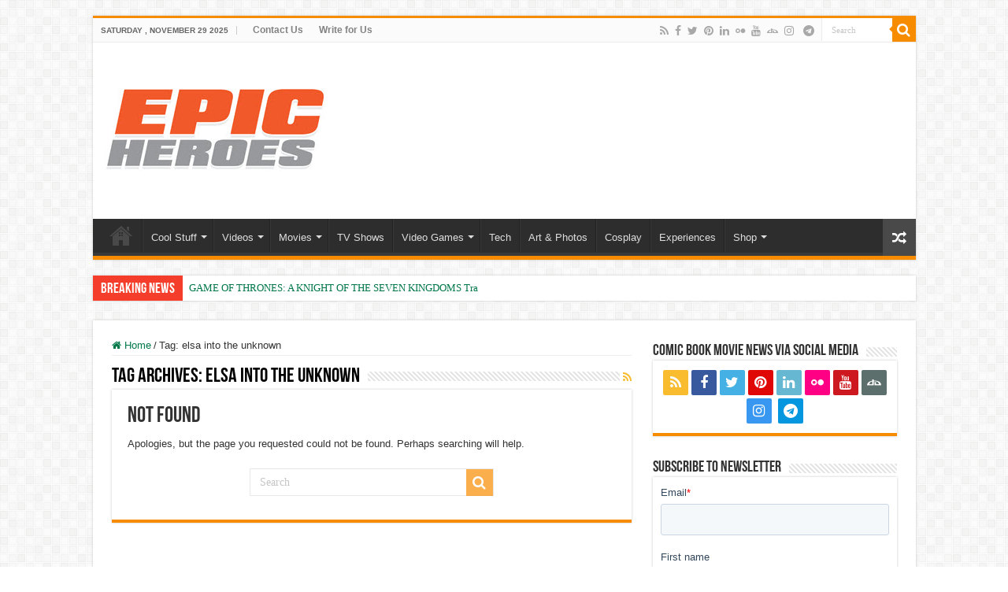

--- FILE ---
content_type: text/html; charset=UTF-8
request_url: https://www.epicheroes.com/tag/elsa-into-the-unknown/
body_size: 13850
content:
<!DOCTYPE html>
<html lang="en-GB" prefix="og: http://ogp.me/ns#">
<head>
<meta charset="UTF-8" />
<link rel="pingback" href="https://www.epicheroes.com/xmlrpc.php" />
<title>elsa into the unknown Archives - Epic Heroes Entertainment Movies Toys TV Video Games News Art</title>
<link data-rocket-prefetch href="https://pagead2.googlesyndication.com" rel="dns-prefetch">
<link data-rocket-prefetch href="https://connect.facebook.net" rel="dns-prefetch">
<link data-rocket-prefetch href="https://www.googletagmanager.com" rel="dns-prefetch">
<link data-rocket-prefetch href="https://www.google-analytics.com" rel="dns-prefetch">
<link data-rocket-prefetch href="https://cdn.ampproject.org" rel="dns-prefetch">
<link data-rocket-prefetch href="https://js.hsforms.net" rel="dns-prefetch">
<link data-rocket-prefetch href="https://googleads.g.doubleclick.net" rel="dns-prefetch"><link rel="preload" data-rocket-preload as="image" href="https://www.epicheroes.com/wp-content/uploads/2024/10/Epic-Heroes_site-logo-28-feb-2018-resize-280px.jpg" fetchpriority="high">
<meta name='robots' content='max-image-preview:large' />
	<style>img:is([sizes="auto" i], [sizes^="auto," i]) { contain-intrinsic-size: 3000px 1500px }</style>
	
<!-- This site is optimized with the Yoast SEO Premium plugin v13.0 - https://yoast.com/wordpress/plugins/seo/ -->
<meta name="description" content="elsa into the unknown Archives -"/>
<meta name="robots" content="max-snippet:-1, max-image-preview:large, max-video-preview:-1"/>
<link rel="canonical" href="https://www.epicheroes.com/tag/elsa-into-the-unknown/" />
<meta property="og:locale" content="en_GB" />
<meta property="og:type" content="object" />
<meta property="og:title" content="elsa into the unknown Archives - Epic Heroes Entertainment Movies Toys TV Video Games News Art" />
<meta property="og:description" content="elsa into the unknown Archives -" />
<meta property="og:url" content="https://www.epicheroes.com/tag/elsa-into-the-unknown/" />
<meta property="og:site_name" content="Epic Heroes Entertainment  Movies Toys TV Video Games News Art" />
<meta name="twitter:card" content="summary_large_image" />
<meta name="twitter:description" content="elsa into the unknown Archives -" />
<meta name="twitter:title" content="elsa into the unknown Archives - Epic Heroes Entertainment Movies Toys TV Video Games News Art" />
<meta name="twitter:site" content="@epicheroes" />
<script type='application/ld+json' class='yoast-schema-graph yoast-schema-graph--main'>{"@context":"https://schema.org","@graph":[{"@type":"WebSite","@id":"https://www.epicheroes.com/#website","url":"https://www.epicheroes.com/","name":"Epic Heroes Entertainment  Movies Toys TV Video Games News Art","description":"Pop Culture","potentialAction":{"@type":"SearchAction","target":"https://www.epicheroes.com/?s={search_term_string}","query-input":"required name=search_term_string"}},{"@type":"CollectionPage","@id":"https://www.epicheroes.com/tag/elsa-into-the-unknown/#webpage","url":"https://www.epicheroes.com/tag/elsa-into-the-unknown/","inLanguage":"en-GB","name":"elsa into the unknown Archives - Epic Heroes Entertainment Movies Toys TV Video Games News Art","isPartOf":{"@id":"https://www.epicheroes.com/#website"},"description":"elsa into the unknown Archives -"}]}</script>
<!-- / Yoast SEO Premium plugin. -->


<link rel="alternate" type="application/rss+xml" title="Epic Heroes Entertainment  Movies Toys TV Video Games News Art &raquo; Feed" href="https://www.epicheroes.com/feed/" />
<link rel="alternate" type="application/rss+xml" title="Epic Heroes Entertainment  Movies Toys TV Video Games News Art &raquo; Comments Feed" href="https://www.epicheroes.com/comments/feed/" />
<link rel="alternate" type="application/rss+xml" title="Epic Heroes Entertainment  Movies Toys TV Video Games News Art &raquo; elsa into the unknown Tag Feed" href="https://www.epicheroes.com/tag/elsa-into-the-unknown/feed/" />
<link data-minify="1" rel='stylesheet' id='arqam-style-css' href='https://www.epicheroes.com/wp-content/cache/min/1/wp-content/plugins/arqam/assets/style.css?ver=1751214285' type='text/css' media='all' />
<style id='wp-emoji-styles-inline-css' type='text/css'>

	img.wp-smiley, img.emoji {
		display: inline !important;
		border: none !important;
		box-shadow: none !important;
		height: 1em !important;
		width: 1em !important;
		margin: 0 0.07em !important;
		vertical-align: -0.1em !important;
		background: none !important;
		padding: 0 !important;
	}
</style>
<link rel='stylesheet' id='wp-block-library-css' href='https://www.epicheroes.com/wp-includes/css/dist/block-library/style.min.css' type='text/css' media='all' />
<style id='classic-theme-styles-inline-css' type='text/css'>
/*! This file is auto-generated */
.wp-block-button__link{color:#fff;background-color:#32373c;border-radius:9999px;box-shadow:none;text-decoration:none;padding:calc(.667em + 2px) calc(1.333em + 2px);font-size:1.125em}.wp-block-file__button{background:#32373c;color:#fff;text-decoration:none}
</style>
<style id='global-styles-inline-css' type='text/css'>
:root{--wp--preset--aspect-ratio--square: 1;--wp--preset--aspect-ratio--4-3: 4/3;--wp--preset--aspect-ratio--3-4: 3/4;--wp--preset--aspect-ratio--3-2: 3/2;--wp--preset--aspect-ratio--2-3: 2/3;--wp--preset--aspect-ratio--16-9: 16/9;--wp--preset--aspect-ratio--9-16: 9/16;--wp--preset--color--black: #000000;--wp--preset--color--cyan-bluish-gray: #abb8c3;--wp--preset--color--white: #ffffff;--wp--preset--color--pale-pink: #f78da7;--wp--preset--color--vivid-red: #cf2e2e;--wp--preset--color--luminous-vivid-orange: #ff6900;--wp--preset--color--luminous-vivid-amber: #fcb900;--wp--preset--color--light-green-cyan: #7bdcb5;--wp--preset--color--vivid-green-cyan: #00d084;--wp--preset--color--pale-cyan-blue: #8ed1fc;--wp--preset--color--vivid-cyan-blue: #0693e3;--wp--preset--color--vivid-purple: #9b51e0;--wp--preset--gradient--vivid-cyan-blue-to-vivid-purple: linear-gradient(135deg,rgba(6,147,227,1) 0%,rgb(155,81,224) 100%);--wp--preset--gradient--light-green-cyan-to-vivid-green-cyan: linear-gradient(135deg,rgb(122,220,180) 0%,rgb(0,208,130) 100%);--wp--preset--gradient--luminous-vivid-amber-to-luminous-vivid-orange: linear-gradient(135deg,rgba(252,185,0,1) 0%,rgba(255,105,0,1) 100%);--wp--preset--gradient--luminous-vivid-orange-to-vivid-red: linear-gradient(135deg,rgba(255,105,0,1) 0%,rgb(207,46,46) 100%);--wp--preset--gradient--very-light-gray-to-cyan-bluish-gray: linear-gradient(135deg,rgb(238,238,238) 0%,rgb(169,184,195) 100%);--wp--preset--gradient--cool-to-warm-spectrum: linear-gradient(135deg,rgb(74,234,220) 0%,rgb(151,120,209) 20%,rgb(207,42,186) 40%,rgb(238,44,130) 60%,rgb(251,105,98) 80%,rgb(254,248,76) 100%);--wp--preset--gradient--blush-light-purple: linear-gradient(135deg,rgb(255,206,236) 0%,rgb(152,150,240) 100%);--wp--preset--gradient--blush-bordeaux: linear-gradient(135deg,rgb(254,205,165) 0%,rgb(254,45,45) 50%,rgb(107,0,62) 100%);--wp--preset--gradient--luminous-dusk: linear-gradient(135deg,rgb(255,203,112) 0%,rgb(199,81,192) 50%,rgb(65,88,208) 100%);--wp--preset--gradient--pale-ocean: linear-gradient(135deg,rgb(255,245,203) 0%,rgb(182,227,212) 50%,rgb(51,167,181) 100%);--wp--preset--gradient--electric-grass: linear-gradient(135deg,rgb(202,248,128) 0%,rgb(113,206,126) 100%);--wp--preset--gradient--midnight: linear-gradient(135deg,rgb(2,3,129) 0%,rgb(40,116,252) 100%);--wp--preset--font-size--small: 13px;--wp--preset--font-size--medium: 20px;--wp--preset--font-size--large: 36px;--wp--preset--font-size--x-large: 42px;--wp--preset--spacing--20: 0.44rem;--wp--preset--spacing--30: 0.67rem;--wp--preset--spacing--40: 1rem;--wp--preset--spacing--50: 1.5rem;--wp--preset--spacing--60: 2.25rem;--wp--preset--spacing--70: 3.38rem;--wp--preset--spacing--80: 5.06rem;--wp--preset--shadow--natural: 6px 6px 9px rgba(0, 0, 0, 0.2);--wp--preset--shadow--deep: 12px 12px 50px rgba(0, 0, 0, 0.4);--wp--preset--shadow--sharp: 6px 6px 0px rgba(0, 0, 0, 0.2);--wp--preset--shadow--outlined: 6px 6px 0px -3px rgba(255, 255, 255, 1), 6px 6px rgba(0, 0, 0, 1);--wp--preset--shadow--crisp: 6px 6px 0px rgba(0, 0, 0, 1);}:where(.is-layout-flex){gap: 0.5em;}:where(.is-layout-grid){gap: 0.5em;}body .is-layout-flex{display: flex;}.is-layout-flex{flex-wrap: wrap;align-items: center;}.is-layout-flex > :is(*, div){margin: 0;}body .is-layout-grid{display: grid;}.is-layout-grid > :is(*, div){margin: 0;}:where(.wp-block-columns.is-layout-flex){gap: 2em;}:where(.wp-block-columns.is-layout-grid){gap: 2em;}:where(.wp-block-post-template.is-layout-flex){gap: 1.25em;}:where(.wp-block-post-template.is-layout-grid){gap: 1.25em;}.has-black-color{color: var(--wp--preset--color--black) !important;}.has-cyan-bluish-gray-color{color: var(--wp--preset--color--cyan-bluish-gray) !important;}.has-white-color{color: var(--wp--preset--color--white) !important;}.has-pale-pink-color{color: var(--wp--preset--color--pale-pink) !important;}.has-vivid-red-color{color: var(--wp--preset--color--vivid-red) !important;}.has-luminous-vivid-orange-color{color: var(--wp--preset--color--luminous-vivid-orange) !important;}.has-luminous-vivid-amber-color{color: var(--wp--preset--color--luminous-vivid-amber) !important;}.has-light-green-cyan-color{color: var(--wp--preset--color--light-green-cyan) !important;}.has-vivid-green-cyan-color{color: var(--wp--preset--color--vivid-green-cyan) !important;}.has-pale-cyan-blue-color{color: var(--wp--preset--color--pale-cyan-blue) !important;}.has-vivid-cyan-blue-color{color: var(--wp--preset--color--vivid-cyan-blue) !important;}.has-vivid-purple-color{color: var(--wp--preset--color--vivid-purple) !important;}.has-black-background-color{background-color: var(--wp--preset--color--black) !important;}.has-cyan-bluish-gray-background-color{background-color: var(--wp--preset--color--cyan-bluish-gray) !important;}.has-white-background-color{background-color: var(--wp--preset--color--white) !important;}.has-pale-pink-background-color{background-color: var(--wp--preset--color--pale-pink) !important;}.has-vivid-red-background-color{background-color: var(--wp--preset--color--vivid-red) !important;}.has-luminous-vivid-orange-background-color{background-color: var(--wp--preset--color--luminous-vivid-orange) !important;}.has-luminous-vivid-amber-background-color{background-color: var(--wp--preset--color--luminous-vivid-amber) !important;}.has-light-green-cyan-background-color{background-color: var(--wp--preset--color--light-green-cyan) !important;}.has-vivid-green-cyan-background-color{background-color: var(--wp--preset--color--vivid-green-cyan) !important;}.has-pale-cyan-blue-background-color{background-color: var(--wp--preset--color--pale-cyan-blue) !important;}.has-vivid-cyan-blue-background-color{background-color: var(--wp--preset--color--vivid-cyan-blue) !important;}.has-vivid-purple-background-color{background-color: var(--wp--preset--color--vivid-purple) !important;}.has-black-border-color{border-color: var(--wp--preset--color--black) !important;}.has-cyan-bluish-gray-border-color{border-color: var(--wp--preset--color--cyan-bluish-gray) !important;}.has-white-border-color{border-color: var(--wp--preset--color--white) !important;}.has-pale-pink-border-color{border-color: var(--wp--preset--color--pale-pink) !important;}.has-vivid-red-border-color{border-color: var(--wp--preset--color--vivid-red) !important;}.has-luminous-vivid-orange-border-color{border-color: var(--wp--preset--color--luminous-vivid-orange) !important;}.has-luminous-vivid-amber-border-color{border-color: var(--wp--preset--color--luminous-vivid-amber) !important;}.has-light-green-cyan-border-color{border-color: var(--wp--preset--color--light-green-cyan) !important;}.has-vivid-green-cyan-border-color{border-color: var(--wp--preset--color--vivid-green-cyan) !important;}.has-pale-cyan-blue-border-color{border-color: var(--wp--preset--color--pale-cyan-blue) !important;}.has-vivid-cyan-blue-border-color{border-color: var(--wp--preset--color--vivid-cyan-blue) !important;}.has-vivid-purple-border-color{border-color: var(--wp--preset--color--vivid-purple) !important;}.has-vivid-cyan-blue-to-vivid-purple-gradient-background{background: var(--wp--preset--gradient--vivid-cyan-blue-to-vivid-purple) !important;}.has-light-green-cyan-to-vivid-green-cyan-gradient-background{background: var(--wp--preset--gradient--light-green-cyan-to-vivid-green-cyan) !important;}.has-luminous-vivid-amber-to-luminous-vivid-orange-gradient-background{background: var(--wp--preset--gradient--luminous-vivid-amber-to-luminous-vivid-orange) !important;}.has-luminous-vivid-orange-to-vivid-red-gradient-background{background: var(--wp--preset--gradient--luminous-vivid-orange-to-vivid-red) !important;}.has-very-light-gray-to-cyan-bluish-gray-gradient-background{background: var(--wp--preset--gradient--very-light-gray-to-cyan-bluish-gray) !important;}.has-cool-to-warm-spectrum-gradient-background{background: var(--wp--preset--gradient--cool-to-warm-spectrum) !important;}.has-blush-light-purple-gradient-background{background: var(--wp--preset--gradient--blush-light-purple) !important;}.has-blush-bordeaux-gradient-background{background: var(--wp--preset--gradient--blush-bordeaux) !important;}.has-luminous-dusk-gradient-background{background: var(--wp--preset--gradient--luminous-dusk) !important;}.has-pale-ocean-gradient-background{background: var(--wp--preset--gradient--pale-ocean) !important;}.has-electric-grass-gradient-background{background: var(--wp--preset--gradient--electric-grass) !important;}.has-midnight-gradient-background{background: var(--wp--preset--gradient--midnight) !important;}.has-small-font-size{font-size: var(--wp--preset--font-size--small) !important;}.has-medium-font-size{font-size: var(--wp--preset--font-size--medium) !important;}.has-large-font-size{font-size: var(--wp--preset--font-size--large) !important;}.has-x-large-font-size{font-size: var(--wp--preset--font-size--x-large) !important;}
:where(.wp-block-post-template.is-layout-flex){gap: 1.25em;}:where(.wp-block-post-template.is-layout-grid){gap: 1.25em;}
:where(.wp-block-columns.is-layout-flex){gap: 2em;}:where(.wp-block-columns.is-layout-grid){gap: 2em;}
:root :where(.wp-block-pullquote){font-size: 1.5em;line-height: 1.6;}
</style>
<link data-minify="1" rel='stylesheet' id='tie-style-css' href='https://www.epicheroes.com/wp-content/cache/min/1/wp-content/themes/sahifa/style.css?ver=1751214285' type='text/css' media='all' />
<link data-minify="1" rel='stylesheet' id='tie-ilightbox-skin-css' href='https://www.epicheroes.com/wp-content/cache/min/1/wp-content/themes/sahifa/css/ilightbox/dark-skin/skin.css?ver=1751214285' type='text/css' media='all' />
<link rel='stylesheet' id='fancybox-css' href='https://www.epicheroes.com/wp-content/plugins/easy-fancybox/fancybox/1.5.4/jquery.fancybox.min.css' type='text/css' media='screen' />
<script type="text/javascript" src="https://www.epicheroes.com/wp-includes/js/jquery/jquery.min.js" id="jquery-core-js"></script>
<script type="text/javascript" src="https://www.epicheroes.com/wp-includes/js/jquery/jquery-migrate.min.js" id="jquery-migrate-js"></script>
<link rel="https://api.w.org/" href="https://www.epicheroes.com/wp-json/" /><link rel="alternate" title="JSON" type="application/json" href="https://www.epicheroes.com/wp-json/wp/v2/tags/93886" /><link rel="EditURI" type="application/rsd+xml" title="RSD" href="https://www.epicheroes.com/xmlrpc.php?rsd" />
<meta name="generator" content="WordPress 6.8.3" />

<!-- This site is using AdRotate v5.16 to display their advertisements - https://ajdg.solutions/ -->
<!-- AdRotate CSS -->
<style type="text/css" media="screen">
	.g { margin:0px; padding:0px; overflow:hidden; line-height:1; zoom:1; }
	.g img { height:auto; }
	.g-col { position:relative; float:left; }
	.g-col:first-child { margin-left: 0; }
	.g-col:last-child { margin-right: 0; }
	.g-2 { margin:0px;  width:100%; max-width:300px; height:100%; max-height:250px; }
	.g-3 { margin:0px 0px 0px 0px;width:100%; max-width:300px; height:100%; max-height:250px; }
	.g-4 { margin:0px 0px 0px 0px;width:100%; max-width:300px; height:100%; max-height:250px; }
	.g-6 { margin:0px;  width:100%; max-width:300px; height:100%; max-height:400px; }
	.g-7 { margin:0px;  width:100%; max-width:300px; height:100%; max-height:250px; }
	@media only screen and (max-width: 480px) {
		.g-col, .g-dyn, .g-single { width:100%; margin-left:0; margin-right:0; }
	}
</style>
<!-- /AdRotate CSS -->


		<style type="text/css" media="screen">
			
		</style>
		<script async custom-element="amp-auto-ads"
        src="https://cdn.ampproject.org/v0/amp-auto-ads-0.1.js">
</script>


<!-- Google Tag Manager -->
<script>(function(w,d,s,l,i){w[l]=w[l]||[];w[l].push({'gtm.start':
new Date().getTime(),event:'gtm.js'});var f=d.getElementsByTagName(s)[0],
j=d.createElement(s),dl=l!='dataLayer'?'&l='+l:'';j.async=true;j.src=
'https://www.googletagmanager.com/gtm.js?id='+i+dl;f.parentNode.insertBefore(j,f);
})(window,document,'script','dataLayer','GTM-MT7CVQW');</script>
<!-- End Google Tag Manager -->
<meta name="publicationmedia-verification" content="5a28d1bb-cc59-47ba-bdc8-faee3b32c9fe">		<script>
			document.documentElement.className = document.documentElement.className.replace( 'no-js', 'js' );
		</script>
				<style>
			.no-js img.lazyload { display: none; }
			figure.wp-block-image img.lazyloading { min-width: 150px; }
							.lazyload, .lazyloading { opacity: 0; }
				.lazyloaded {
					opacity: 1;
					transition: opacity 400ms;
					transition-delay: 0ms;
				}
					</style>
		<link rel="shortcut icon" href="https://www.epicheroes.com/wp-content/uploads/2024/10/cropped-512-by-512_deadpool-superhero-man-comics.png" title="Favicon" />
<!--[if IE]>
<script type="text/javascript">jQuery(document).ready(function (){ jQuery(".menu-item").has("ul").children("a").attr("aria-haspopup", "true");});</script>
<![endif]-->
<!--[if lt IE 9]>
<script src="https://www.epicheroes.com/wp-content/themes/sahifa/js/html5.js"></script>
<script src="https://www.epicheroes.com/wp-content/themes/sahifa/js/selectivizr-min.js"></script>
<![endif]-->
<!--[if IE 9]>
<link rel="stylesheet" type="text/css" media="all" href="https://www.epicheroes.com/wp-content/themes/sahifa/css/ie9.css" />
<![endif]-->
<!--[if IE 8]>
<link rel="stylesheet" type="text/css" media="all" href="https://www.epicheroes.com/wp-content/themes/sahifa/css/ie8.css" />
<![endif]-->
<!--[if IE 7]>
<link rel="stylesheet" type="text/css" media="all" href="https://www.epicheroes.com/wp-content/themes/sahifa/css/ie7.css" />
<![endif]-->

<meta http-equiv="X-UA-Compatible" content="IE=edge,chrome=1" />
<meta name="viewport" content="width=device-width, initial-scale=1.0" />

<script>
  (function(i,s,o,g,r,a,m){i['GoogleAnalyticsObject']=r;i[r]=i[r]||function(){
  (i[r].q=i[r].q||[]).push(arguments)},i[r].l=1*new Date();a=s.createElement(o),
  m=s.getElementsByTagName(o)[0];a.async=1;a.src=g;m.parentNode.insertBefore(a,m)
  })(window,document,'script','https://www.google-analytics.com/analytics.js','ga');

  ga('create', 'UA-343760-1', 'auto');
  ga('send', 'pageview');
</script><meta name="google-site-verification" content="kCzqCN2n5tAbb8tL1vPxbeCm66Ne0w0ga79AIIZ55_Y" />
<meta property="fb:pages" content="149910491729886" />

<style type="text/css" media="screen">

.top-nav, .top-nav ul li a {
	font-weight: bold;
}
h2.post-box-title, h2.post-box-title a{
	font-size : 16px;
}
body.single .entry, body.page .entry{
	font-size : 16px;
}
#featured-posts .featured-title h2 a{
	font-size : 16px;
	font-weight: bold;
	font-style: oblique;
}
.cat-box-title h2, .cat-box-title h2 a, .block-head h3, #respond h3, #comments-title, h2.review-box-header, .woocommerce-tabs .entry-content h2, .woocommerce .related.products h2, .entry .woocommerce h2, .woocommerce-billing-fields h3, .woocommerce-shipping-fields h3, #order_review_heading, #bbpress-forums fieldset.bbp-form legend, #buddypress .item-body h4, #buddypress #item-body h4{
	font-size : 16px;
}
body{background-color: #ffffff !important;}
a {
	color: #007849;
}
		
a:hover {
	color: #ff543d;
}
		
.social-icons.social-colored .fa-telegram:before {
	background: #0497e0 ;
}

</style>

		<script type="text/javascript">
			/* <![CDATA[ */
				var sf_position = '0';
				var sf_templates = "<a href=\"{search_url_escaped}\">View All Results<\/a>";
				var sf_input = '.search-live';
				jQuery(document).ready(function(){
					jQuery(sf_input).ajaxyLiveSearch({"expand":false,"searchUrl":"https:\/\/www.epicheroes.com\/?s=%s","text":"Search","delay":500,"iwidth":180,"width":315,"ajaxUrl":"https:\/\/www.epicheroes.com\/wp-admin\/admin-ajax.php","rtl":0});
					jQuery(".live-search_ajaxy-selective-input").keyup(function() {
						var width = jQuery(this).val().length * 8;
						if(width < 50) {
							width = 50;
						}
						jQuery(this).width(width);
					});
					jQuery(".live-search_ajaxy-selective-search").click(function() {
						jQuery(this).find(".live-search_ajaxy-selective-input").focus();
					});
					jQuery(".live-search_ajaxy-selective-close").click(function() {
						jQuery(this).parent().remove();
					});
				});
			/* ]]> */
		</script>
				<style type="text/css" id="wp-custom-css">
			.cat-box .entry p 
{
line-height:25px;
}		</style>
		<meta name="generator" content="WP Rocket 3.20.1.2" data-wpr-features="wpr_preconnect_external_domains wpr_oci wpr_minify_css wpr_desktop" /></head>
<body id="top" class="archive tag tag-elsa-into-the-unknown tag-93886 wp-theme-sahifa lazy-enabled">

<div  class="wrapper-outer">

	<div  class="background-cover"></div>

	<aside id="slide-out">

			<div class="search-mobile">
			<form method="get" id="searchform-mobile" action="https://www.epicheroes.com/">
				<button class="search-button" type="submit" value="Search"><i class="fa fa-search"></i></button>
				<input type="text" id="s-mobile" name="s" title="Search" value="Search" onfocus="if (this.value == 'Search') {this.value = '';}" onblur="if (this.value == '') {this.value = 'Search';}"  />
			</form>
		</div><!-- .search-mobile /-->
	
			<div class="social-icons">
		<a class="ttip-none" title="Rss" href="https://www.epicheroes.com/feed/" target="_blank"><i class="fa fa-rss"></i></a><a class="ttip-none" title="Facebook" href="https://www.facebook.com/Epic-Heroes-Official-149910491729886/" target="_blank"><i class="fa fa-facebook"></i></a><a class="ttip-none" title="Twitter" href="https://twitter.com/epicheroes" target="_blank"><i class="fa fa-twitter"></i></a><a class="ttip-none" title="Pinterest" href="https://uk.pinterest.com/epicheroes/" target="_blank"><i class="fa fa-pinterest"></i></a><a class="ttip-none" title="LinkedIn" href="https://www.linkedin.com/company/www-epicheroes-com" target="_blank"><i class="fa fa-linkedin"></i></a><a class="ttip-none" title="Flickr" href="https://www.flickr.com/photos/epicheroes" target="_blank"><i class="tieicon-flickr"></i></a><a class="ttip-none" title="Youtube" href="https://www.youtube.com/c/Epicheroes" target="_blank"><i class="fa fa-youtube"></i></a><a class="ttip-none" title="DeviantArt" href="https://epicheroes.deviantart.com/" target="_blank"><i class="tieicon-deviantart"></i></a><a class="ttip-none" title="instagram" href="https://www.instagram.com/epicheroesuk/" target="_blank"><i class="fa fa-instagram"></i></a>
		<a class="ttip-none"  title="Telegram" href="https://t.me/epicheroes_com" target="_blank"><i class="fa fa-telegram"></i></a>	</div>

	
		<div id="mobile-menu" ></div>
	</aside><!-- #slide-out /-->

		<div  id="wrapper" class="boxed">
		<div  class="inner-wrapper">

		<header id="theme-header" class="theme-header">
						<div id="top-nav" class="top-nav">
				<div class="container">

							<span class="today-date">Saturday , November 29 2025</span>
				<div class="top-menu"><ul id="menu-top-menu" class="menu"><li id="menu-item-117865" class="menu-item menu-item-type-post_type menu-item-object-page menu-item-117865"><a href="https://www.epicheroes.com/contact-us/">Contact Us</a></li>
<li id="menu-item-117866" class="menu-item menu-item-type-post_type menu-item-object-page menu-item-117866"><a href="https://www.epicheroes.com/write-for-us-epic-heroes-uk-entertainment-news-media-website/">Write for Us</a></li>
</ul></div>
						<div class="search-block">
						<form method="get" id="searchform-header" action="https://www.epicheroes.com/">
							<button class="search-button" type="submit" value="Search"><i class="fa fa-search"></i></button>
							<input class="search-live" type="text" id="s-header" name="s" title="Search" value="Search" onfocus="if (this.value == 'Search') {this.value = '';}" onblur="if (this.value == '') {this.value = 'Search';}"  />
						</form>
					</div><!-- .search-block /-->
			<div class="social-icons">
		<a class="ttip-none" title="Rss" href="https://www.epicheroes.com/feed/" target="_blank"><i class="fa fa-rss"></i></a><a class="ttip-none" title="Facebook" href="https://www.facebook.com/Epic-Heroes-Official-149910491729886/" target="_blank"><i class="fa fa-facebook"></i></a><a class="ttip-none" title="Twitter" href="https://twitter.com/epicheroes" target="_blank"><i class="fa fa-twitter"></i></a><a class="ttip-none" title="Pinterest" href="https://uk.pinterest.com/epicheroes/" target="_blank"><i class="fa fa-pinterest"></i></a><a class="ttip-none" title="LinkedIn" href="https://www.linkedin.com/company/www-epicheroes-com" target="_blank"><i class="fa fa-linkedin"></i></a><a class="ttip-none" title="Flickr" href="https://www.flickr.com/photos/epicheroes" target="_blank"><i class="tieicon-flickr"></i></a><a class="ttip-none" title="Youtube" href="https://www.youtube.com/c/Epicheroes" target="_blank"><i class="fa fa-youtube"></i></a><a class="ttip-none" title="DeviantArt" href="https://epicheroes.deviantart.com/" target="_blank"><i class="tieicon-deviantart"></i></a><a class="ttip-none" title="instagram" href="https://www.instagram.com/epicheroesuk/" target="_blank"><i class="fa fa-instagram"></i></a>
		<a class="ttip-none"  title="Telegram" href="https://t.me/epicheroes_com" target="_blank"><i class="fa fa-telegram"></i></a>	</div>

	
	
				</div><!-- .container /-->
			</div><!-- .top-menu /-->
			
		<div class="header-content">

					<a id="slide-out-open" class="slide-out-open" href="#"><span></span></a>
		
			<div class="logo" style=" margin-top:15px; margin-bottom:15px;">
			<h2>								<a title="Epic Heroes Entertainment  Movies Toys TV Video Games News Art" href="https://www.epicheroes.com/">
					<img fetchpriority="high"  alt="Epic Heroes Entertainment  Movies Toys TV Video Games News Art" data-src="https://www.epicheroes.com/wp-content/uploads/2024/10/Epic-Heroes_site-logo-28-feb-2018-resize-280px.jpg" class="lazyload" src="[data-uri]" /><noscript><img fetchpriority="high" src="https://www.epicheroes.com/wp-content/uploads/2024/10/Epic-Heroes_site-logo-28-feb-2018-resize-280px.jpg" alt="Epic Heroes Entertainment  Movies Toys TV Video Games News Art"  /></noscript><strong>Epic Heroes Entertainment  Movies Toys TV Video Games News Art Pop Culture</strong>
				</a>
			</h2>			</div><!-- .logo /-->
			<div class="e3lan e3lan-top">			<!-- Either there are no banners, they are disabled or none qualified for this location! -->				</div>			<div class="clear"></div>

		</div>
													<nav id="main-nav" class="fixed-enabled">
				<div class="container">

				
					<div class="main-menu"><ul id="menu-main-menu" class="menu"><li id="menu-item-633" class="menu-item menu-item-type-custom menu-item-object-custom menu-item-home menu-item-633"><a href="https://www.epicheroes.com/">Home</a></li>
<li id="menu-item-602" class="menu-item menu-item-type-taxonomy menu-item-object-category menu-item-has-children menu-item-602"><a href="https://www.epicheroes.com/category/cool-stuff/">Cool Stuff</a>
<ul class="sub-menu menu-sub-content">
	<li id="menu-item-138815" class="menu-item menu-item-type-taxonomy menu-item-object-category menu-item-138815"><a href="https://www.epicheroes.com/category/cool-stuff/gadgets/">Gadgets</a></li>
	<li id="menu-item-138425" class="menu-item menu-item-type-taxonomy menu-item-object-category menu-item-138425"><a href="https://www.epicheroes.com/category/cool-stuff/toys/">Toys</a></li>
	<li id="menu-item-604" class="menu-item menu-item-type-taxonomy menu-item-object-category menu-item-604"><a href="https://www.epicheroes.com/category/cool-stuff/dc-comics/">DC Comics</a></li>
	<li id="menu-item-66912" class="menu-item menu-item-type-taxonomy menu-item-object-category menu-item-66912"><a href="https://www.epicheroes.com/category/cool-stuff/manga-anime/">Manga Anime</a></li>
	<li id="menu-item-741" class="menu-item menu-item-type-taxonomy menu-item-object-category menu-item-741"><a href="https://www.epicheroes.com/category/cool-stuff/marvel-comics/">Marvel Comics</a></li>
	<li id="menu-item-66913" class="menu-item menu-item-type-taxonomy menu-item-object-category menu-item-66913"><a href="https://www.epicheroes.com/category/cool-stuff/netflix-tv-movies/">Netflix</a></li>
	<li id="menu-item-601" class="menu-item menu-item-type-taxonomy menu-item-object-category menu-item-601"><a href="https://www.epicheroes.com/category/news/">News</a></li>
	<li id="menu-item-704" class="menu-item menu-item-type-taxonomy menu-item-object-category menu-item-704"><a href="https://www.epicheroes.com/category/cool-stuff/transformers/">Transformers</a></li>
	<li id="menu-item-79378" class="menu-item menu-item-type-taxonomy menu-item-object-category menu-item-79378"><a href="https://www.epicheroes.com/category/cool-stuff/sports/">Sports</a></li>
	<li id="menu-item-609" class="menu-item menu-item-type-taxonomy menu-item-object-category menu-item-609"><a href="https://www.epicheroes.com/category/cool-stuff/star-wars/">Star Wars</a></li>
	<li id="menu-item-742" class="menu-item menu-item-type-taxonomy menu-item-object-category menu-item-742"><a href="https://www.epicheroes.com/category/cool-stuff/tv-movie/">TV &amp; Movie Cartoon Compilations</a></li>
</ul>
</li>
<li id="menu-item-603" class="menu-item menu-item-type-taxonomy menu-item-object-category menu-item-has-children menu-item-603"><a href="https://www.epicheroes.com/category/videos/">Videos</a>
<ul class="sub-menu menu-sub-content">
	<li id="menu-item-55367" class="menu-item menu-item-type-taxonomy menu-item-object-category menu-item-55367"><a href="https://www.epicheroes.com/category/videos/celebrity-news/">Celebrity News</a></li>
	<li id="menu-item-55368" class="menu-item menu-item-type-taxonomy menu-item-object-category menu-item-55368"><a href="https://www.epicheroes.com/category/videos/custom-made-videos/">Custom Made Videos</a></li>
	<li id="menu-item-718" class="menu-item menu-item-type-taxonomy menu-item-object-category menu-item-718"><a href="https://www.epicheroes.com/category/videos/music-videos/">Music Videos</a></li>
	<li id="menu-item-717" class="menu-item menu-item-type-taxonomy menu-item-object-category menu-item-717"><a href="https://www.epicheroes.com/category/videos/funny-videos/">Funny Videos</a></li>
	<li id="menu-item-716" class="menu-item menu-item-type-taxonomy menu-item-object-category menu-item-716"><a href="https://www.epicheroes.com/category/videos/cool-videos/">Cool Videos</a></li>
	<li id="menu-item-720" class="menu-item menu-item-type-taxonomy menu-item-object-category menu-item-720"><a href="https://www.epicheroes.com/category/videos/super-hero-videos/">Super Hero Videos</a></li>
</ul>
</li>
<li id="menu-item-700" class="menu-item menu-item-type-taxonomy menu-item-object-category menu-item-has-children menu-item-700"><a href="https://www.epicheroes.com/category/movies/">Movies</a>
<ul class="sub-menu menu-sub-content">
	<li id="menu-item-65405" class="menu-item menu-item-type-taxonomy menu-item-object-category menu-item-65405"><a href="https://www.epicheroes.com/category/movies/short-films/">Short Films</a></li>
</ul>
</li>
<li id="menu-item-703" class="menu-item menu-item-type-taxonomy menu-item-object-category menu-item-703"><a href="https://www.epicheroes.com/category/tv-shows/">TV Shows</a></li>
<li id="menu-item-702" class="menu-item menu-item-type-taxonomy menu-item-object-category menu-item-has-children menu-item-702"><a href="https://www.epicheroes.com/category/video-games/">Video Games</a>
<ul class="sub-menu menu-sub-content">
	<li id="menu-item-138424" class="menu-item menu-item-type-taxonomy menu-item-object-category menu-item-138424"><a href="https://www.epicheroes.com/category/video-games/free-games/">Free Games</a></li>
</ul>
</li>
<li id="menu-item-701" class="menu-item menu-item-type-taxonomy menu-item-object-category menu-item-701"><a href="https://www.epicheroes.com/category/tech/">Tech</a></li>
<li id="menu-item-743" class="menu-item menu-item-type-taxonomy menu-item-object-category menu-item-743"><a href="https://www.epicheroes.com/category/art-photos/">Art &amp; Photos</a></li>
<li id="menu-item-744" class="menu-item menu-item-type-taxonomy menu-item-object-category menu-item-744"><a href="https://www.epicheroes.com/category/cosplay/">Cosplay</a></li>
<li id="menu-item-48287" class="menu-item menu-item-type-taxonomy menu-item-object-category menu-item-48287"><a href="https://www.epicheroes.com/category/superheroes-travel-experiences/">Experiences</a></li>
<li id="menu-item-112100" class="menu-item menu-item-type-custom menu-item-object-custom menu-item-has-children menu-item-112100"><a href="https://www.amazon.co.uk/shop/epicheroes">Shop</a>
<ul class="sub-menu menu-sub-content">
	<li id="menu-item-67345" class="menu-item menu-item-type-post_type menu-item-object-page menu-item-67345"><a href="https://www.epicheroes.com/contact-us/">Contact Us</a></li>
</ul>
</li>
</ul></div>										<a href="https://www.epicheroes.com/?tierand=1" class="random-article ttip" title="Random Article"><i class="fa fa-random"></i></a>
					
					
				</div>
			</nav><!-- .main-nav /-->
					</header><!-- #header /-->

		
	<div class="clear"></div>
	<div id="breaking-news" class="breaking-news">
		<span class="breaking-news-title"><i class="fa fa-bolt"></i> <span>Breaking News</span></span>
		
					<ul>
					<li><a href="https://www.epicheroes.com/mortal-kombat-2-official-uncaged-fury-teaser-trailer-2025-karl-urban/" title="Mortal Kombat 2 &#8211; Official &#8216;Uncaged Fury&#8217; Teaser Trailer (2025) Karl Urban">Mortal Kombat 2 &#8211; Official &#8216;Uncaged Fury&#8217; Teaser Trailer (2025) Karl Urban</a></li>
					<li><a href="https://www.epicheroes.com/game-of-thrones-a-knight-of-the-seven-kingdoms-trailer-2025/" title="GAME OF THRONES: A KNIGHT OF THE SEVEN KINGDOMS Trailer (2025)">GAME OF THRONES: A KNIGHT OF THE SEVEN KINGDOMS Trailer (2025)</a></li>
					<li><a href="https://www.epicheroes.com/invincible-season-4-trailer-2026/" title="INVINCIBLE Season 4 Trailer (2026)">INVINCIBLE Season 4 Trailer (2026)</a></li>
					<li><a href="https://www.epicheroes.com/ghost-in-the-shell-tachikoma-designer-watches-by-undone/" title="Ghost in the Shell Tachikoma Designer Watches by undone">Ghost in the Shell Tachikoma Designer Watches by undone</a></li>
					<li><a href="https://www.epicheroes.com/wonder-man-trailer-2026-marvel/" title="WONDER MAN Trailer (2026) Marvel">WONDER MAN Trailer (2026) Marvel</a></li>
					<li><a href="https://www.epicheroes.com/primate-trailer-2026/" title="PRIMATE Trailer (2026)">PRIMATE Trailer (2026)</a></li>
					<li><a href="https://www.epicheroes.com/last-samurai-standing-official-trailer-netflix/" title="Last Samurai Standing | Official Trailer | Netflix">Last Samurai Standing | Official Trailer | Netflix</a></li>
					<li><a href="https://www.epicheroes.com/minecraft-dragon-ball-z-dlc-launch-trailer-ps5-ps4-games/" title="Minecraft &#8211; Dragon Ball Z DLC Launch Trailer | PS5 &#038; PS4 Games">Minecraft &#8211; Dragon Ball Z DLC Launch Trailer | PS5 &#038; PS4 Games</a></li>
					<li><a href="https://www.epicheroes.com/michael-trailer-2026-michael-jackson/" title="MICHAEL Trailer (2026) Michael Jackson">MICHAEL Trailer (2026) Michael Jackson</a></li>
					<li><a href="https://www.epicheroes.com/stranger-things-tales-from-85-teaser-trailer-2026/" title="STRANGER THINGS: TALES FROM 85 Teaser Trailer (2026)">STRANGER THINGS: TALES FROM 85 Teaser Trailer (2026)</a></li>
					</ul>
					
		
		<script type="text/javascript">
			jQuery(document).ready(function(){
								createTicker(); 
							});
			                                                 
			function rotateTicker(){                                   
				if( i == tickerItems.length ){ i = 0; }                                                         
				tickerText = tickerItems[i];                              
				c = 0;                                                    
				typetext();                                               
				setTimeout( "rotateTicker()", 3500 );                     
				i++;                                                      
			}                                                           
					</script>
	</div> <!-- .breaking-news -->

	
	<div id="main-content" class="container">
	<div class="content">
		<nav id="crumbs"><a href="https://www.epicheroes.com/"><span class="fa fa-home" aria-hidden="true"></span> Home</a><span class="delimiter">/</span><span class="current">Tag: <span>elsa into the unknown</span></span></nav><script type="application/ld+json">{"@context":"http:\/\/schema.org","@type":"BreadcrumbList","@id":"#Breadcrumb","itemListElement":[{"@type":"ListItem","position":1,"item":{"name":"Home","@id":"https:\/\/www.epicheroes.com\/"}}]}</script>
		<div class="page-head">
		
			<h1 class="page-title">
				Tag Archives: <span>elsa into the unknown</span>			</h1>
			
						<a class="rss-cat-icon tooltip" title="Feed Subscription"  href="https://www.epicheroes.com/tag/elsa-into-the-unknown/feed/"><i class="fa fa-rss"></i></a>
						
			<div class="stripe-line"></div>
			
						
		</div>
		
					<div id="post-0" class="post not-found post-listing">
	<h1 class="post-title">Not Found</h1>
	<div class="entry">
		<p>Apologies, but the page you requested could not be found. Perhaps searching will help.</p>

		<div class="search-block-large">
			<form method="get" action="https://www.epicheroes.com/">
				<button class="search-button" type="submit" value="Search"><i class="fa fa-search"></i></button>	
				<input type="text" id="s" name="s" value="Search" onfocus="if (this.value == 'Search') {this.value = '';}" onblur="if (this.value == '') {this.value = 'Search';}"  />
			</form>
		</div><!-- .search-block /-->
	</div>
</div>				
	</div> <!-- .content -->
	
<aside id="sidebar">
	<div class="theiaStickySidebar">
<div id="social-2" class="widget social-icons-widget"><div class="widget-top"><h4>Comic Book Movie News via Social Media</h4><div class="stripe-line"></div></div>
						<div class="widget-container">		<div class="social-icons social-colored">
		<a class="ttip-none" title="Rss" href="https://www.epicheroes.com/feed/" target="_blank"><i class="fa fa-rss"></i></a><a class="ttip-none" title="Facebook" href="https://www.facebook.com/Epic-Heroes-Official-149910491729886/" target="_blank"><i class="fa fa-facebook"></i></a><a class="ttip-none" title="Twitter" href="https://twitter.com/epicheroes" target="_blank"><i class="fa fa-twitter"></i></a><a class="ttip-none" title="Pinterest" href="https://uk.pinterest.com/epicheroes/" target="_blank"><i class="fa fa-pinterest"></i></a><a class="ttip-none" title="LinkedIn" href="https://www.linkedin.com/company/www-epicheroes-com" target="_blank"><i class="fa fa-linkedin"></i></a><a class="ttip-none" title="Flickr" href="https://www.flickr.com/photos/epicheroes" target="_blank"><i class="tieicon-flickr"></i></a><a class="ttip-none" title="Youtube" href="https://www.youtube.com/c/Epicheroes" target="_blank"><i class="fa fa-youtube"></i></a><a class="ttip-none" title="DeviantArt" href="https://epicheroes.deviantart.com/" target="_blank"><i class="tieicon-deviantart"></i></a><a class="ttip-none" title="instagram" href="https://www.instagram.com/epicheroesuk/" target="_blank"><i class="fa fa-instagram"></i></a>
		<a class="ttip-none"  title="Telegram" href="https://t.me/epicheroes_com" target="_blank"><i class="fa fa-telegram"></i></a>	</div>

</div></div><!-- .widget /--><div id="text-html-widget-7" class="widget text-html"><div class="widget-top"><h4>Subscribe to Newsletter</h4><div class="stripe-line"></div></div>
						<div class="widget-container"><div style="text-align:center;"><script charset="utf-8" type="text/javascript" src="//js.hsforms.net/forms/embed/v2.js"></script>
<script>
  hbspt.forms.create({
    region: "na1",
    portalId: "1421809",
    formId: "00bd0ae3-4c58-47d5-85e5-04410995bdca"
  });
</script>
				</div><div class="clear"></div></div></div><!-- .widget /-->	</div><!-- .theiaStickySidebar /-->
</aside><!-- #sidebar /-->	<div class="clear"></div>
</div><!-- .container /-->
<div class="e3lan e3lan-bottom">		<script type="text/javascript">
			var adWidth = jQuery(document).width();
			google_ad_client = "pub-5423761716170659";
			if ( adWidth >= 768 ) {
			  google_ad_slot	= "2019887554";
			  google_ad_width	= 728;
			  google_ad_height 	= 90;
			} else  if ( adWidth >= 468 ) {
			  google_ad_slot	= "";
			  google_ad_width 	= 468;
			  google_ad_height 	= 60;
			}else {
			  google_ad_slot 	= "5980675956";
			  google_ad_width 	= 300;
			  google_ad_height 	= 250;
			}
		</script>

		<script src="https://pagead2.googlesyndication.com/pagead/show_ads.js"></script>
				</div>
<footer id="theme-footer">
	<div id="footer-widget-area" class="footer-1c">

			<div id="footer-first" class="footer-widgets-box">
						<div id="text-html-widget-3" class="text-html-box" >
			<h1>ABOUT EPICHEROES</h1>
<em><strong>EpicHeroes</strong></em> also known as Epic Heroes is a Pop culture website with news, reviews,  and opinions on anything from <em><strong>sci-fi movies</strong></em> and <em><strong>new movies releases</strong></em>. EpicHeroes have tons of new <em><strong>movies trailers</strong></em> also. New trailers and movie trailers are all genres, but we do focus a bit on sci-fi movies and <em><strong>comic book movie news</strong></em>. The <em><strong>latest movie releases</strong></em> are showcased here, but again we have a slight bias towards <strong>comic movie news</strong> and especially <strong>Marvel movies</strong>. <BR><BR>

EpicHeroes also have <em><strong>video games news</strong></em> and <em><strong>video games trailers</strong></em>, from the <em><strong>latest video game releases</strong></em> on X-Box One, PS4, Nintendo and PC. Throw in some comics news, and comic book movie news, <em><strong>tv shows news</strong></em> and reviews again with a bias towards <em><strong>sci-fi tv shows news</strong></em>.<BR><BR>

EpicHeroes have some geek tech videos and articles, cosplay, art, videos and so much more. We also sell lots of cool gear, gadgets, toys and merchandise. We were established in 2000 in London and have been going ever since.<BR><BR>

EpicHeroes like to write about everything from the <em><strong>best anime on Netflix</strong></em>, <em><strong>action figure news</strong></em>, Batman news, cinema news, comic books, and comic book movie news. All our articles like new movies releases feature video and commentary in some form. We like to "splash" new trailers on pages so you can enjoy the cinematic experience.<BR><BR>

Then there is video game news, movie trailers, games, hot toys, the <em><strong>latest gaming news</strong></em>, the most recent comic movie news and the latest trailers.<BR><BR>

EpicHeroes are big fans of Marvel movies, Marvel figures, we are very excited about Marvel Heroes Omega coming to consoles. Don't forget we will also have <em><strong>Marvel toys</strong></em> and <em><strong>Marvel Legends news</strong></em> and Marvel videos.<BR><BR>

EpicHeroes like to see ourselves as a comic movie news site amongst the plethora of <em><strong>movie news websites</strong></em>. We have movie reviews, movie trailers, movies movies, movies to watch. To reiterate its all about the latest movie releases and new trailers.<BR><BR>

We are hardcore gamers and video game news, video games, pc games, <em><strong>pc gaming news</strong></em>, X-Box, PS4 and Nintendo news plus video game trailers you will find plenty of here. Are you playing Fortnite?<BR><BR>

Wait there is more like <strong>Star Wars toy news</strong>, toy news in general, Transformers news, Transformers toys. We love sharing videos about Star Wars .. We have loads of <em><strong>Fan-made Star Wars movies</strong></em> on the site, be sure to search the archives.<BR><BR>

In case you missed it there will be info on upcoming comic book movies, superhero films, superhero movie news, superhero movies coming out. If you are like us, we have a voracious appetite for the newest comic book movie news.<BR><BR>

With so many programmes these days we also have TV news, TV show news, TV show reviews. From Arrow to Game of Thrones to American Gods. Whether they are on Amazon or Now Tv or Netflix or Sky or Comcast.<BR><BR>

Wait there is more! We love our tech, and we have tons of exciting features and articles in our Geek Tech section. From sci-fi related fictional tech to real-world tech that gets more sci-fi and comic booky by the day!<BR><BR>

We like art and colours and cosplay too so if you just want some eye candy we cater for you also! cosplay is basically guys and gals who like to dress up in <em><strong>superheroes costumes.</strong></em><BR><BR>

We mix up comicbookroundup with tv show news. A dash of horror movie news plus hollywood movie news. We like to share and publish comic book movies list and in general superhero movie list. For a superhero list tru Marvel.com or Wikipedia. New comic book movies are a favourtite and we are total film. We will be on Alexa and Google Home soon so you can say "ok google show me comic book movie news".<BR><BR>

We aim to be one of the best comic book news sites and your ultimate comicbookresource. Being big fans of Marvel comic book news this should be on of your main comic book resources. We will do reviews like ign comic reviews and might even have a go at reviewing comic book stores themselves. Newsarama comics we are not.<BR><BR>

Get your movie news, movie entertainment news from one of the foremost movie news websites called EpicHeroes. Whilst we are not a full comic book resources forum because we share comic book news and comic book info and talk about comic book movies, we are the next best thing. We'll try to fullfill your needs for as specific as a comic book resources forum Batman or comic book resources forum Xmen and if not we will write comic book resources reviews. Find out about comic book movie news, tv show news cancellations, series news coming soon, tv entertainment news.<BR><BR>			</div>
				</div>
	
	

	
		
	</div><!-- #footer-widget-area -->
	<div class="clear"></div>
</footer><!-- .Footer /-->
				
<div class="clear"></div>
<div class="footer-bottom">
	<div class="container">
		<div class="alignright">
					</div>
				<div class="social-icons">
		<a class="ttip-none" title="Rss" href="https://www.epicheroes.com/feed/" target="_blank"><i class="fa fa-rss"></i></a><a class="ttip-none" title="Facebook" href="https://www.facebook.com/Epic-Heroes-Official-149910491729886/" target="_blank"><i class="fa fa-facebook"></i></a><a class="ttip-none" title="Twitter" href="https://twitter.com/epicheroes" target="_blank"><i class="fa fa-twitter"></i></a><a class="ttip-none" title="Pinterest" href="https://uk.pinterest.com/epicheroes/" target="_blank"><i class="fa fa-pinterest"></i></a><a class="ttip-none" title="LinkedIn" href="https://www.linkedin.com/company/www-epicheroes-com" target="_blank"><i class="fa fa-linkedin"></i></a><a class="ttip-none" title="Flickr" href="https://www.flickr.com/photos/epicheroes" target="_blank"><i class="tieicon-flickr"></i></a><a class="ttip-none" title="Youtube" href="https://www.youtube.com/c/Epicheroes" target="_blank"><i class="fa fa-youtube"></i></a><a class="ttip-none" title="DeviantArt" href="https://epicheroes.deviantart.com/" target="_blank"><i class="tieicon-deviantart"></i></a><a class="ttip-none" title="instagram" href="https://www.instagram.com/epicheroesuk/" target="_blank"><i class="fa fa-instagram"></i></a>
		<a class="ttip-none"  title="Telegram" href="https://t.me/epicheroes_com" target="_blank"><i class="fa fa-telegram"></i></a>	</div>

		
		<div class="alignleft">
			© Copyright Epic Heroes 2025, All Rights Reserved 
 ¦ <a href="https://www.epicheroes.com/privacy-policy/">Privacy Policy</a>  ¦ <a href="https://www.epicheroes.com/return-policy/">Return Policy</a> <br> <br>

Website by our Growth Hacking Agency called Growth Hakka

		</div>
		<div class="clear"></div>
	</div><!-- .Container -->
</div><!-- .Footer bottom -->

</div><!-- .inner-Wrapper -->
</div><!-- #Wrapper -->
</div><!-- .Wrapper-outer -->
	<div  id="topcontrol" class="fa fa-angle-up" title="Scroll To Top"></div>
<div  id="fb-root"></div>
<script type="speculationrules">
{"prefetch":[{"source":"document","where":{"and":[{"href_matches":"\/*"},{"not":{"href_matches":["\/wp-*.php","\/wp-admin\/*","\/wp-content\/uploads\/*","\/wp-content\/*","\/wp-content\/plugins\/*","\/wp-content\/themes\/sahifa\/*","\/*\\?(.+)"]}},{"not":{"selector_matches":"a[rel~=\"nofollow\"]"}},{"not":{"selector_matches":".no-prefetch, .no-prefetch a"}}]},"eagerness":"conservative"}]}
</script>
<script type="text/javascript" src="https://www.epicheroes.com/wp-content/plugins/arqam/assets/js/scripts.js" id="arqam-scripts-js"></script>
<script type="text/javascript" id="adrotate-groups-js-extra">
/* <![CDATA[ */
var impression_object = {"ajax_url":"https:\/\/www.epicheroes.com\/wp-admin\/admin-ajax.php"};
/* ]]> */
</script>
<script type="text/javascript" src="https://www.epicheroes.com/wp-content/plugins/adrotate/library/jquery.groups.js" id="adrotate-groups-js"></script>
<script type="text/javascript" id="adrotate-clicker-js-extra">
/* <![CDATA[ */
var click_object = {"ajax_url":"https:\/\/www.epicheroes.com\/wp-admin\/admin-ajax.php"};
/* ]]> */
</script>
<script type="text/javascript" src="https://www.epicheroes.com/wp-content/plugins/adrotate/library/jquery.clicker.js" id="adrotate-clicker-js"></script>
<script type="text/javascript" id="tie-scripts-js-extra">
/* <![CDATA[ */
var tie = {"mobile_menu_active":"true","mobile_menu_top":"true","lightbox_all":"true","lightbox_gallery":"true","woocommerce_lightbox":"yes","lightbox_skin":"dark","lightbox_thumb":"vertical","lightbox_arrows":"","sticky_sidebar":"1","is_singular":"","reading_indicator":"","lang_no_results":"No Results","lang_results_found":"Results Found"};
/* ]]> */
</script>
<script type="text/javascript" src="https://www.epicheroes.com/wp-content/themes/sahifa/js/tie-scripts.js" id="tie-scripts-js"></script>
<script type="text/javascript" src="https://www.epicheroes.com/wp-content/themes/sahifa/js/ilightbox.packed.js" id="tie-ilightbox-js"></script>
<script type="text/javascript" src="https://www.epicheroes.com/wp-content/plugins/easy-fancybox/vendor/purify.min.js" id="fancybox-purify-js"></script>
<script type="text/javascript" id="jquery-fancybox-js-extra">
/* <![CDATA[ */
var efb_i18n = {"close":"Close","next":"Next","prev":"Previous","startSlideshow":"Start slideshow","toggleSize":"Toggle size"};
/* ]]> */
</script>
<script type="text/javascript" src="https://www.epicheroes.com/wp-content/plugins/easy-fancybox/fancybox/1.5.4/jquery.fancybox.min.js" id="jquery-fancybox-js"></script>
<script type="text/javascript" id="jquery-fancybox-js-after">
/* <![CDATA[ */
var fb_timeout, fb_opts={'autoScale':true,'showCloseButton':true,'margin':20,'pixelRatio':'false','centerOnScroll':true,'enableEscapeButton':true,'overlayShow':true,'hideOnOverlayClick':true,'minViewportWidth':320,'minVpHeight':320,'disableCoreLightbox':'true','enableBlockControls':'true','fancybox_openBlockControls':'true' };
if(typeof easy_fancybox_handler==='undefined'){
var easy_fancybox_handler=function(){
jQuery([".nolightbox","a.wp-block-file__button","a.pin-it-button","a[href*='pinterest.com\/pin\/create']","a[href*='facebook.com\/share']","a[href*='twitter.com\/share']"].join(',')).addClass('nofancybox');
jQuery('a.fancybox-close').on('click',function(e){e.preventDefault();jQuery.fancybox.close()});
/* IMG */
						var unlinkedImageBlocks=jQuery(".wp-block-image > img:not(.nofancybox,figure.nofancybox>img)");
						unlinkedImageBlocks.wrap(function() {
							var href = jQuery( this ).attr( "src" );
							return "<a href='" + href + "'></a>";
						});
var fb_IMG_select=jQuery('a[href*=".jpg" i]:not(.nofancybox,li.nofancybox>a,figure.nofancybox>a),area[href*=".jpg" i]:not(.nofancybox),a[href*=".jpeg" i]:not(.nofancybox,li.nofancybox>a,figure.nofancybox>a),area[href*=".jpeg" i]:not(.nofancybox),a[href*=".png" i]:not(.nofancybox,li.nofancybox>a,figure.nofancybox>a),area[href*=".png" i]:not(.nofancybox),a[href*=".webp" i]:not(.nofancybox,li.nofancybox>a,figure.nofancybox>a),area[href*=".webp" i]:not(.nofancybox)');
fb_IMG_select.addClass('fancybox image');
var fb_IMG_sections=jQuery('.gallery,.wp-block-gallery,.tiled-gallery,.wp-block-jetpack-tiled-gallery,.ngg-galleryoverview,.ngg-imagebrowser,.nextgen_pro_blog_gallery,.nextgen_pro_film,.nextgen_pro_horizontal_filmstrip,.ngg-pro-masonry-wrapper,.ngg-pro-mosaic-container,.nextgen_pro_sidescroll,.nextgen_pro_slideshow,.nextgen_pro_thumbnail_grid,.tiled-gallery');
fb_IMG_sections.each(function(){jQuery(this).find(fb_IMG_select).attr('rel','gallery-'+fb_IMG_sections.index(this));});
jQuery('a.fancybox,area.fancybox,.fancybox>a').each(function(){jQuery(this).fancybox(jQuery.extend(true,{},fb_opts,{'transition':'elastic','transitionIn':'elastic','easingIn':'easeOutBack','transitionOut':'elastic','easingOut':'easeInBack','opacity':false,'hideOnContentClick':false,'titleShow':true,'titlePosition':'over','titleFromAlt':true,'showNavArrows':true,'enableKeyboardNav':true,'cyclic':false,'mouseWheel':'true'}))});
/* YouTube */
jQuery('a[href*="youtu.be/" i],area[href*="youtu.be/" i],a[href*="youtube.com/" i],area[href*="youtube.com/" i]' ).filter(function(){return this.href.match(/\/(?:youtu\.be|watch\?|embed\/)/);}).not('.nofancybox,li.nofancybox>a').addClass('fancybox-youtube');
jQuery('a.fancybox-youtube,area.fancybox-youtube,.fancybox-youtube>a').each(function(){jQuery(this).fancybox(jQuery.extend(true,{},fb_opts,{'type':'iframe','width':882,'height':495,'padding':0,'keepRatio':1,'aspectRatio':1,'titleShow':false,'titlePosition':'float','titleFromAlt':true,'onStart':function(a,i,o){var splitOn=a[i].href.indexOf("?");var urlParms=(splitOn>-1)?a[i].href.substring(splitOn):"";o.allowfullscreen=(urlParms.indexOf("fs=0")>-1)?false:true;o.href=a[i].href.replace(/https?:\/\/(?:www\.)?youtu(?:\.be\/([^\?]+)\??|be\.com\/watch\?(.*(?=v=))v=([^&]+))(.*)/gi,"https://www.youtube.com/embed/$1$3?$2$4&autoplay=1");}}))});
};};
jQuery(easy_fancybox_handler);jQuery(document).on('post-load',easy_fancybox_handler);
/* ]]> */
</script>
<script type="text/javascript" src="https://www.epicheroes.com/wp-content/plugins/easy-fancybox/vendor/jquery.easing.min.js" id="jquery-easing-js"></script>
<script type="text/javascript" src="https://www.epicheroes.com/wp-content/plugins/easy-fancybox/vendor/jquery.mousewheel.min.js" id="jquery-mousewheel-js"></script>
<script type="text/javascript" src="https://www.epicheroes.com/wp-content/plugins/wp-smush-pro/app/assets/js/smush-lazy-load.min.js" id="smush-lazy-load-js"></script>
<script type="text/javascript" src="https://www.epicheroes.com/wp-content/themes/sahifa/js/search.js" id="tie-search-js"></script>

<!-- This site is optimized with Phil Singleton's WP SEO Structured Data Plugin v2.8.1 - https://kcseopro.com/wordpress-seo-structured-data-schema-plugin/ -->

<!-- / WP SEO Structured Data Plugin. -->

<!-- AdRotate JS -->
<script type="text/javascript">
jQuery(document).ready(function(){
if(jQuery.fn.gslider) {
	jQuery('.g-2').gslider({ groupid: 2, speed: 9000 });
	jQuery('.g-3').gslider({ groupid: 3, speed: 9000 });
	jQuery('.g-4').gslider({ groupid: 4, speed: 8000 });
	jQuery('.g-6').gslider({ groupid: 6, speed: 9000 });
	jQuery('.g-7').gslider({ groupid: 7, speed: 6000 });
}
});
</script>
<!-- /AdRotate JS -->

<script defer src="https://static.cloudflareinsights.com/beacon.min.js/vcd15cbe7772f49c399c6a5babf22c1241717689176015" integrity="sha512-ZpsOmlRQV6y907TI0dKBHq9Md29nnaEIPlkf84rnaERnq6zvWvPUqr2ft8M1aS28oN72PdrCzSjY4U6VaAw1EQ==" data-cf-beacon='{"version":"2024.11.0","token":"1f77f7d6394e4b49bbb0052993d4417e","r":1,"server_timing":{"name":{"cfCacheStatus":true,"cfEdge":true,"cfExtPri":true,"cfL4":true,"cfOrigin":true,"cfSpeedBrain":true},"location_startswith":null}}' crossorigin="anonymous"></script>
</body>
</html>
<!-- This website is like a Rocket, isn't it? Performance optimized by WP Rocket. Learn more: https://wp-rocket.me -->

--- FILE ---
content_type: text/html; charset=utf-8
request_url: https://www.google.com/recaptcha/api2/aframe
body_size: 136
content:
<!DOCTYPE HTML><html><head><meta http-equiv="content-type" content="text/html; charset=UTF-8"></head><body><script nonce="W-fe9Iu2SBidkvzfSXZgcA">/** Anti-fraud and anti-abuse applications only. See google.com/recaptcha */ try{var clients={'sodar':'https://pagead2.googlesyndication.com/pagead/sodar?'};window.addEventListener("message",function(a){try{if(a.source===window.parent){var b=JSON.parse(a.data);var c=clients[b['id']];if(c){var d=document.createElement('img');d.src=c+b['params']+'&rc='+(localStorage.getItem("rc::a")?sessionStorage.getItem("rc::b"):"");window.document.body.appendChild(d);sessionStorage.setItem("rc::e",parseInt(sessionStorage.getItem("rc::e")||0)+1);localStorage.setItem("rc::h",'1764387408514');}}}catch(b){}});window.parent.postMessage("_grecaptcha_ready", "*");}catch(b){}</script></body></html>

--- FILE ---
content_type: text/plain
request_url: https://www.google-analytics.com/j/collect?v=1&_v=j102&a=39349342&t=pageview&_s=1&dl=https%3A%2F%2Fwww.epicheroes.com%2Ftag%2Felsa-into-the-unknown%2F&ul=en-us%40posix&dt=elsa%20into%20the%20unknown%20Archives%20-%20Epic%20Heroes%20Entertainment%20Movies%20Toys%20TV%20Video%20Games%20News%20Art&sr=1280x720&vp=1280x720&_u=IEBAAEABAAAAACAAI~&jid=1826253466&gjid=1260154187&cid=126650384.1764387405&tid=UA-343760-1&_gid=721509429.1764387405&_r=1&_slc=1&z=1895817877
body_size: -451
content:
2,cG-PYL82SKJC8